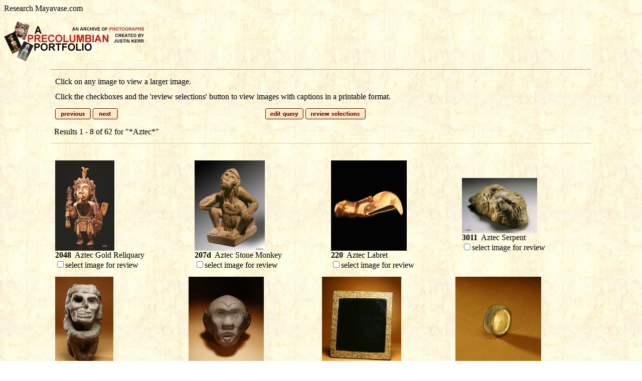

--- FILE ---
content_type: text/html
request_url: http://research.mayavase.com/portfolio_thumbs.php?search=*Aztec*
body_size: 13180
content:
<html><head><title>Kerr Portfolio Results</title>
<meta HTTP-EQUIV="expires" CONTENT="-1"> 
<meta HTTP-EQUIV="pragma" CONTENT="no-cache"> 
<meta HTTP-EQUIV="Cache-Control" CONTENT="no-cache"> 

<link rel="stylesheet" href="stylesheets/searchstyles.css" type="text/css">
</head>

<body background="/images/codexpaper2.jpg" onLoad="getSelection();">

<script language="JavaScript">
<!--
// Sets cookie values. Expiration date is optional
//
function Set_Cookie(Name,Value,nDays) {
 var today = new Date();
 var expire = new Date();
 if (nDays==null || nDays==0) nDays=1;
 expire.setTime(today.getTime() + 3600000*24*nDays);
 document.cookie = Name+"="+escape(Value)
                 + ";expires="+expire.toGMTString();
}

function getCookie(Name) {
   var search = Name + "="
   if (document.cookie.length > 0) { // if there are any cookies
      offset = document.cookie.indexOf(search)
      if (offset != -1) { // if cookie exists
         offset += search.length
         // set index of beginning of value
         end = document.cookie.indexOf(";", offset)
         // set index of end of cookie value
         if (end == -1)
            end = document.cookie.length
         return unescape(document.cookie.substring(offset, end))
      }
   }
}
var expDays = 1;
var exp = new Date();
exp.setTime(exp.getTime() + (expDays*24*60*60*1000));


var deleteItems = new Array();
function DeleteItem(value) {
  var keepItems = "";
  var cookieStr = getCookie('cartData');
  if(cookieStr && cookieStr != "") {
    deleteItems = cookieStr.split(",");
	for(i=0;i<deleteItems.length;i++) {
	 if(i<1) {
		 if(deleteItems[i] != value) {
		  keepItems = keepItems + deleteItems[i];
		    }
	 } else {
	     if(deleteItems[i] != value) {
	      keepItems = keepItems + "," + deleteItems[i]; }
	  } //end if
	 }  //end for
    delete_Cookie('cartData');
	if(keepItems && keepItems != "") { 
      Set_Cookie('cartData',keepItems,1);  }
	} else { //end if
	  delete_Cookie('cartData');
	  }
}

function DeleteCookie (name) {  
var exp = new Date();  
exp.setTime (exp.getTime() - 1);  
var cval = getCookieVal (name);  
document.cookie = cval +"; expires=" + exp.toGMTString();
}

function delete_Cookie(name) { 
if (getCookie(name)) {document.cookie = name + "=" + 
";expires=Thu, 01-Jan-1970 00:00:01 GMT"; }
} 


function refresh() {
  delete_Cookie('cartData');
  history.go(-1);
}

function viewSelect(c_value) {
    location="";
    location=c_value;
  } 

function getCookieVal (offset) {  
  var endstr = document.cookie.indexOf (";", offset);  
  if (endstr == -1)    
  endstr = document.cookie.length;  
 return unescape(document.cookie.substring(offset, endstr));
}


var items = new Array();
function newGetCookie(name) {
  Set_Cookie('kpURL',document.location);
  var whole_cookie = getCookie('cartData');
  var sel_string = "";
  if(whole_cookie && whole_cookie != "") {
   items = whole_cookie.split("cartData=");
    for(i=0;i<items.length;i++) {
	  if(sel_string != "") {
	   sel_string = sel_string + "," + items[i];
	   } else {
	     sel_string = items[i];
		 } //end if
	} //end for
	} // end 1st if
	if(sel_string == "") { 
	  urlstring="no_selection.html";  
         location=urlstring;
	  } else {
       urlstring="portfolio_selects.php?image_number="+unescape(sel_string);
         location=urlstring;
	}
	
  }
var SelItems = new Array();
 function getSelection() {
  // if(getCookie('refresh')) {
    // Set_Cookie('refresh',1,1);
	 //} else {
     //Set_Cookie('refresh',1,1);
	 //location.reload(); }
   var SelSum = getCookie('cartData');
   if(SelSum != null) {
   SelItems = SelSum.split(",");
   for(i=0;i<SelItems.length;i++) {
     for(var k=0; k < document.nav.cartData.length; k++) {
	   if(document.nav.cartData[k].value == SelItems[i]) {
	    document.nav.cartData[k].checked = true;
	  }
	}
   }
   } 
}

var cookieItems = new Array();
function setSelection(value,checked) { // use: setCookie("name", value);
  var check = checked;
  var vase = value;
  var cookieStr = "";
  var itemCnt = 0;
  var newStr = "";
  var old_cookie = "";
  if(check == true) {
    cookieStr = unescape(getCookie('cartData'));
    if(cookieStr && cookieStr != "" && cookieStr != "undefined") {
	  cookieItems = cookieStr.split("cartData=");
	  <!--old_cookie = document.cookie;-->
		for(i=0;i<cookieItems.length;i++) {
		  if(cookieItems[i] != "" && cookieItems[i] != "undefined") {
		   if(i<1) {
		     newStr = newStr + cookieItems[i];
			 } else {
		      newStr = newStr + "," + cookieItems[i];
			 }// end if < 1
			} //end if
		 } //end for
		<!--newStr = old_cookie + newStr + "," + vase;-->
		if(newStr != "") {
		newStr = newStr + "," + vase;
		} else { newStr = newStr + "," + vase;
		} //end if(newStr != "")
	    DeleteCookie('cartData');
		Set_Cookie('cartData',newStr,1);
	} else {
	  newStr = vase;
	  Set_Cookie('cartData',newStr,1);
	  }
	
	  } else {
	  DeleteItem(vase);
	  <!--DeleteCookie('cartData');-->
    }

  }
  

//-->
</script>


<p class="block-left"><span class="text-accent">Research Mayavase.com</span></p><p class="block-center"><img src="images/portsrchlogo.jpg"></p><hr size="1" width="85%"><TABLE ALIGN="center" BORDER="0" CELLPADDING="5" WIDTH="85%"><tr><td class="block-left">Click on any image to view a larger image.</td></tr><tr><td class="block-left">Click the checkboxes and the 'review selections' button to view images with captions in a printable format.</td></tr></table><form name="nav" METHOD="get"><TABLE ALIGN="center" BORDER="0" CELLPADDING="5" WIDTH="85%"><TR><TD CLASS="block-left"><A HREF="?rowstart=0&search=*Aztec*&date_added="><IMG 			       										SRC="images/buttons/previous.gif" BORDER="0"></A>
			<A HREF="?rowstart=8&search=*Aztec*&date_added=&display=8"><IMG SRC="images/buttons/next.gif" BORDER="0"></A>
	  
  </TD><TD CLASS="block-right">   <A href="kerrportfolio.html"><IMG SRC="images/buttons/editQuery.gif" BORDER="0"></A>
   <IMG SRC="images/buttons/reviewSelections.gif" onClick="newGetCookie('cartData')" BORDER="0"></td></tr></table><table align="center" border="0" cellspacing="0" cellpadding="5" width="85%"><TR><TD CLASS="block-center"><span class="text-14px">Results 1 - 8 of 62 for <span class="text-accent-12px">&quot;*Aztec*&quot;</span></span></td></tr></table><hr color="#F5DEB3" size="2" width="85%"><br><TABLE ALIGN="center" BORDER="0" CELLPADDING="5" WIDTH="85%"><tr><td class="block-center-bottom">   <A href="portfolio_hires.php?search=*Aztec*&date_added=&image=2048&display=8&rowstart=0" title="Click to view a larger image of K2048"> 

   <IMG SRC="uploads/kerrfolio/hires/_tn_2048.jpg" BORDER="0"></a><br><span class="text"><b>2048</b>&nbsp;&nbsp;Aztec Gold Reliquary</span><br><span class="text"><INPUT TYPE="checkbox" NAME="cartData" title="Click the checkbox and the 'review selections'  button to view images with captions in a printable format." VALUE="2048" onClick="setSelection('2048',checked)">select image for review</span></td><td class="block-center-bottom">   <A href="portfolio_hires.php?search=*Aztec*&date_added=&image=207d&display=8&rowstart=0" title="Click to view a larger image of K207d"> 

   <IMG SRC="uploads/kerrfolio/hires/_tn_207d.jpg" BORDER="0"></a><br><span class="text"><b>207d</b>&nbsp;&nbsp;Aztec Stone Monkey</span><br><span class="text"><INPUT TYPE="checkbox" NAME="cartData" title="Click the checkbox and the 'review selections'  button to view images with captions in a printable format." VALUE="207d" onClick="setSelection('207d',checked)">select image for review</span></td><td class="block-center-bottom">   <A href="portfolio_hires.php?search=*Aztec*&date_added=&image=220&display=8&rowstart=0" title="Click to view a larger image of K220"> 

   <IMG SRC="uploads/kerrfolio/hires/_tn_220.jpg" BORDER="0"></a><br><span class="text"><b>220</b>&nbsp;&nbsp;Aztec Labret</span><br><span class="text"><INPUT TYPE="checkbox" NAME="cartData" title="Click the checkbox and the 'review selections'  button to view images with captions in a printable format." VALUE="220" onClick="setSelection('220',checked)">select image for review</span></td><td class="block-center-bottom">   <A href="portfolio_hires.php?search=*Aztec*&date_added=&image=3011&display=8&rowstart=0" title="Click to view a larger image of K3011"> 

   <IMG SRC="uploads/kerrfolio/hires/_tn_3011.jpg" BORDER="0"></a><br><span class="text"><b>3011</b>&nbsp;&nbsp;Aztec Serpent</span><br><span class="text"><INPUT TYPE="checkbox" NAME="cartData" title="Click the checkbox and the 'review selections'  button to view images with captions in a printable format." VALUE="3011" onClick="setSelection('3011',checked)">select image for review</span></td></tr></table><TABLE ALIGN="center" BORDER="0" CELLPADDING="5" WIDTH="85%"><tr><td class="block-center-bottom">   <A href="portfolio_hires.php?search=*Aztec*&date_added=&image=3012&display=8&rowstart=0" title="Click to view a larger image of K3012"> 

   <IMG SRC="uploads/kerrfolio/hires/_tn_3012.jpg" BORDER="0"></a><br><span class="text"><b>3012</b>&nbsp;&nbsp;Aztec Figure</span><br><span class="text"><INPUT TYPE="checkbox" NAME="cartData" title="Click the checkbox and the 'review selections'  button to view images with captions in a printable format." VALUE="3012" onClick="setSelection('3012',checked)">select image for review</span></td><td class="block-center-bottom">   <A href="portfolio_hires.php?search=*Aztec*&date_added=&image=3013&display=8&rowstart=0" title="Click to view a larger image of K3013"> 

   <IMG SRC="uploads/kerrfolio/hires/_tn_3013.jpg" BORDER="0"></a><br><span class="text"><b>3013</b>&nbsp;&nbsp;Aztec Monkey</span><br><span class="text"><INPUT TYPE="checkbox" NAME="cartData" title="Click the checkbox and the 'review selections'  button to view images with captions in a printable format." VALUE="3013" onClick="setSelection('3013',checked)">select image for review</span></td><td class="block-center-bottom">   <A href="portfolio_hires.php?search=*Aztec*&date_added=&image=3018&display=8&rowstart=0" title="Click to view a larger image of K3018"> 

   <IMG SRC="uploads/kerrfolio/hires/_tn_3018.jpg" BORDER="0"></a><br><span class="text"><b>3018</b>&nbsp;&nbsp;Aztec Mirror</span><br><span class="text"><INPUT TYPE="checkbox" NAME="cartData" title="Click the checkbox and the 'review selections'  button to view images with captions in a printable format." VALUE="3018" onClick="setSelection('3018',checked)">select image for review</span></td><td class="block-center-bottom">   <A href="portfolio_hires.php?search=*Aztec*&date_added=&image=3020&display=8&rowstart=0" title="Click to view a larger image of K3020"> 

   <IMG SRC="uploads/kerrfolio/hires/_tn_3020.jpg" BORDER="0"></a><br><span class="text"><b>3020</b>&nbsp;&nbsp;Aztec Earspool</span><br><span class="text"><INPUT TYPE="checkbox" NAME="cartData" title="Click the checkbox and the 'review selections'  button to view images with captions in a printable format." VALUE="3020" onClick="setSelection('3020',checked)">select image for review</span></td></tr></table></table><hr color="#F5DEB3" size="2" width="85%"><TABLE ALIGN="center" BORDER="0" CELLPADDING="5" WIDTH="85%"><TR><TD CLASS="block-left"><A HREF="?rowstart=0&search=*Aztec*&date_added="><IMG SRC="images/buttons/previous.gif" BORDER="0"></A><A HREF="?rowstart=8&search=*Aztec*&date_added=&display=8"><IMG SRC="images/buttons/next.gif" BORDER="0"></A></td><TD CLASS="block-right"><A href="kerrportfolio.html"><IMG SRC="images/buttons/editQuery.gif" BORDER="0"></A><IMG SRC="images/buttons/reviewSelections.gif" border="0" onClick="newGetCookie('cartData')"></td></tr></table><TABLE ALIGN="center" BORDER="0" CELLPADDING="5" WIDTH="85%"><tr><td class="block-center"><span class="text">Go to Page:&nbsp;  </span><span class="text-bold">&nbsp;1&nbsp;</span><b><a href="portfolio_thumbs.php?rowstart=8&search=*Aztec*&date_added=&num_pages=8"><span class="text-accent-12px">2</span></a></b> <b><a href="portfolio_thumbs.php?rowstart=16&search=*Aztec*&date_added=&num_pages=8"><span class="text-accent-12px">3</span></a></b> <b><a href="portfolio_thumbs.php?rowstart=24&search=*Aztec*&date_added=&num_pages=8"><span class="text-accent-12px">4</span></a></b> <b><a href="portfolio_thumbs.php?rowstart=32&search=*Aztec*&date_added=&num_pages=8"><span class="text-accent-12px">5</span></a></b> <b><a href="portfolio_thumbs.php?rowstart=40&search=*Aztec*&date_added=&num_pages=8"><span class="text-accent-12px">6</span></a></b> <b><a href="portfolio_thumbs.php?rowstart=48&search=*Aztec*&date_added=&num_pages=8"><span class="text-accent-12px">7</span></a></b> <b><a href="portfolio_thumbs.php?rowstart=56&search=*Aztec*&date_added=&num_pages=8"><span class="text-accent-12px">8</span></a></b> </td></tr></form> 
	
  
  <TR><TD CLASS="block-left" height="21" COLSPAN="2">
<HR SIZE="1" WIDTH="100%">
 <script language="javascript" type="text/javascript" src="scripts/dbSearchfooter.txt"></script>
 </TD></TR></TABLE>
        

</body>
</html>